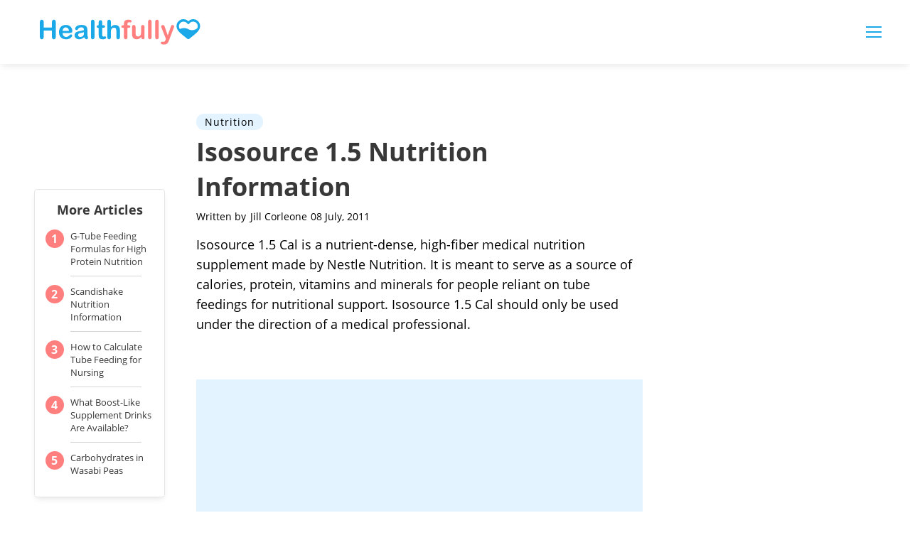

--- FILE ---
content_type: text/html; charset=utf-8
request_url: https://www.google.com/recaptcha/api2/aframe
body_size: 267
content:
<!DOCTYPE HTML><html><head><meta http-equiv="content-type" content="text/html; charset=UTF-8"></head><body><script nonce="SE5VmoOeKGz_IWeAZv6Xpw">/** Anti-fraud and anti-abuse applications only. See google.com/recaptcha */ try{var clients={'sodar':'https://pagead2.googlesyndication.com/pagead/sodar?'};window.addEventListener("message",function(a){try{if(a.source===window.parent){var b=JSON.parse(a.data);var c=clients[b['id']];if(c){var d=document.createElement('img');d.src=c+b['params']+'&rc='+(localStorage.getItem("rc::a")?sessionStorage.getItem("rc::b"):"");window.document.body.appendChild(d);sessionStorage.setItem("rc::e",parseInt(sessionStorage.getItem("rc::e")||0)+1);localStorage.setItem("rc::h",'1769120203502');}}}catch(b){}});window.parent.postMessage("_grecaptcha_ready", "*");}catch(b){}</script></body></html>

--- FILE ---
content_type: application/javascript
request_url: https://ml314.com/utsync.ashx?pub=&adv=&et=0&eid=50027&ct=js&pi=&fp=&clid=&if=0&ps=&cl=&mlt=&data=&&cp=https%3A%2F%2Fhealthfully.com%2Fisosource-15-nutrition-information-5876423.html&pv=1769120201693_467l9hcqo&bl=en-us@posix&cb=3881163&return=&ht=&d=&dc=&si=1769120201693_467l9hcqo&cid=&s=1280x720&rp=&v=2.8.0.252
body_size: 700
content:
_ml.setFPI('3658494428826304571');_ml.syncCallback({"es":true,"ds":true});_ml.processTag({ url: 'https://dpm.demdex.net/ibs:dpid=22052&dpuuid=3658494428826304571&redir=', type: 'img' });
_ml.processTag({ url: 'https://idsync.rlcdn.com/395886.gif?partner_uid=3658494428826304571', type: 'img' });
_ml.processTag({ url: 'https://match.adsrvr.org/track/cmf/generic?ttd_pid=d0tro1j&ttd_tpi=1', type: 'img' });
_ml.processTag({ url: 'https://ib.adnxs.com/getuid?https://ml314.com/csync.ashx%3Ffp=$UID%26person_id=3658494428826304571%26eid=2', type: 'img' });
